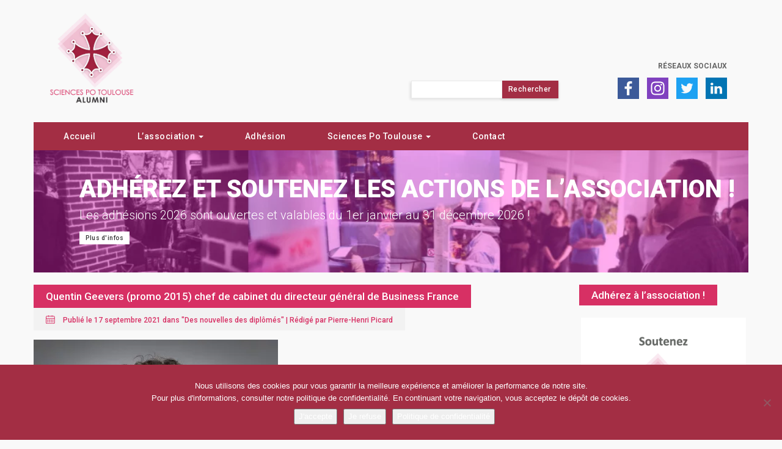

--- FILE ---
content_type: text/html; charset=UTF-8
request_url: https://sciencespotoulouse-alumni.fr/quentin-geevers-promo-2015-chef-de-cabinet-du-directeur-general-de-business-france/
body_size: 15238
content:
<!DOCTYPE html>
<html lang="fr-FR">

<head>
	<meta charset="UTF-8">
	<meta name="viewport" content="width=device-width">
	
	<!-- FavIcon -->
	<link rel="icon" type="image/png" href="https://sciencespotoulouse-alumni.fr/wp-content/themes/Agora/img/favicon.png" />

	<title>Sciences Po Toulouse Alumni - Quentin Geevers (promo 2015) chef de cabinet du directeur général de Business France</title>
<link data-rocket-prefetch href="https://www.google-analytics.com" rel="dns-prefetch">
<link data-rocket-prefetch href="https://www.googletagmanager.com" rel="dns-prefetch">
<link data-rocket-prefetch href="https://fonts.googleapis.com" rel="dns-prefetch">
<link data-rocket-prefetch href="https://maxcdn.bootstrapcdn.com" rel="dns-prefetch"><link rel="preload" data-rocket-preload as="image" href="https://sciencespotoulouse-alumni.fr/wp-content/uploads/2018/01/slider-toulouse-1024x171.png" fetchpriority="high">

	<link rel="profile" href="http://gmpg.org/xfn/11">
	<link rel="pingback" href="https://sciencespotoulouse-alumni.fr/xmlrpc.php">

	<!-- Global site tag (gtag.js) - Google Analytics -->
	<script async src="https://www.googletagmanager.com/gtag/js?id=UA-141872020-1"></script>
	<script>
	  window.dataLayer = window.dataLayer || [];
	  function gtag(){dataLayer.push(arguments);}
	  gtag('js', new Date());

	  gtag('config', 'UA-141872020-1');
	</script>

	<!-- Google Analytics G4 -->
	<script async src="https://www.googletagmanager.com/gtag/js?id=G-4CFM52RHJK"></script>
	<script>
	  window.dataLayer = window.dataLayer || [];
	  function gtag(){dataLayer.push(arguments);}
	  gtag('js', new Date());

	  gtag('config', 'G-4CFM52RHJK');
	</script>
	
	<meta name='robots' content='index, follow, max-image-preview:large, max-snippet:-1, max-video-preview:-1' />

<!-- Social Warfare v4.5.6 https://warfareplugins.com - BEGINNING OF OUTPUT -->
<style>
	@font-face {
		font-family: "sw-icon-font";
		src:url("https://sciencespotoulouse-alumni.fr/wp-content/plugins/social-warfare/assets/fonts/sw-icon-font.eot?ver=4.5.6");
		src:url("https://sciencespotoulouse-alumni.fr/wp-content/plugins/social-warfare/assets/fonts/sw-icon-font.eot?ver=4.5.6#iefix") format("embedded-opentype"),
		url("https://sciencespotoulouse-alumni.fr/wp-content/plugins/social-warfare/assets/fonts/sw-icon-font.woff?ver=4.5.6") format("woff"),
		url("https://sciencespotoulouse-alumni.fr/wp-content/plugins/social-warfare/assets/fonts/sw-icon-font.ttf?ver=4.5.6") format("truetype"),
		url("https://sciencespotoulouse-alumni.fr/wp-content/plugins/social-warfare/assets/fonts/sw-icon-font.svg?ver=4.5.6#1445203416") format("svg");
		font-weight: normal;
		font-style: normal;
		font-display:block;
	}
</style>
<!-- Social Warfare v4.5.6 https://warfareplugins.com - END OF OUTPUT -->


	<!-- This site is optimized with the Yoast SEO plugin v26.7 - https://yoast.com/wordpress/plugins/seo/ -->
	<link rel="canonical" href="https://sciencespotoulouse-alumni.fr/quentin-geevers-promo-2015-chef-de-cabinet-du-directeur-general-de-business-france/" />
	<meta property="og:locale" content="fr_FR" />
	<meta property="og:type" content="article" />
	<meta property="og:title" content="Sciences Po Toulouse Alumni - Quentin Geevers (promo 2015) chef de cabinet du directeur général de Business France" />
	<meta property="og:description" content="Quentin Geevers (promo 2015) vient d&rsquo;être nommé chef de cabinet du directeur général de Business France, qui accompagne les entreprises françaises dans leur développement à l&rsquo;international. Il était jusqu&rsquo;à présent conseiller stratégique de ce dernier pour le périmètre Royaume-Uni et Afrique du Nord, après avoir intégré cette agence publique en février 2021. Diplômé de Sciences [&hellip;]" />
	<meta property="og:url" content="https://sciencespotoulouse-alumni.fr/quentin-geevers-promo-2015-chef-de-cabinet-du-directeur-general-de-business-france/" />
	<meta property="og:site_name" content="Sciences Po Toulouse Alumni" />
	<meta property="article:published_time" content="2021-09-17T08:00:00+00:00" />
	<meta property="article:modified_time" content="2025-03-12T17:53:24+00:00" />
	<meta property="og:image" content="https://sciencespotoulouse-alumni.fr/wp-content/uploads/2021/09/Quentin-Geevers.png" />
	<meta property="og:image:width" content="400" />
	<meta property="og:image:height" content="400" />
	<meta property="og:image:type" content="image/png" />
	<meta name="author" content="le bureau" />
	<meta name="twitter:card" content="summary_large_image" />
	<meta name="twitter:label1" content="Écrit par" />
	<meta name="twitter:data1" content="le bureau" />
	<meta name="twitter:label2" content="Durée de lecture estimée" />
	<meta name="twitter:data2" content="2 minutes" />
	<script type="application/ld+json" class="yoast-schema-graph">{"@context":"https://schema.org","@graph":[{"@type":"Article","@id":"https://sciencespotoulouse-alumni.fr/quentin-geevers-promo-2015-chef-de-cabinet-du-directeur-general-de-business-france/#article","isPartOf":{"@id":"https://sciencespotoulouse-alumni.fr/quentin-geevers-promo-2015-chef-de-cabinet-du-directeur-general-de-business-france/"},"author":{"name":"le bureau","@id":"https://sciencespotoulouse-alumni.fr/#/schema/person/a21bddc243058b60b880e6ba39197297"},"headline":"Quentin Geevers (promo 2015) chef de cabinet du directeur général de Business France","datePublished":"2021-09-17T08:00:00+00:00","dateModified":"2025-03-12T17:53:24+00:00","mainEntityOfPage":{"@id":"https://sciencespotoulouse-alumni.fr/quentin-geevers-promo-2015-chef-de-cabinet-du-directeur-general-de-business-france/"},"wordCount":215,"commentCount":0,"image":{"@id":"https://sciencespotoulouse-alumni.fr/quentin-geevers-promo-2015-chef-de-cabinet-du-directeur-general-de-business-france/#primaryimage"},"thumbnailUrl":"https://sciencespotoulouse-alumni.fr/wp-content/uploads/2021/09/Quentin-Geevers.png","articleSection":["Des nouvelles des diplômés"],"inLanguage":"fr-FR","potentialAction":[{"@type":"CommentAction","name":"Comment","target":["https://sciencespotoulouse-alumni.fr/quentin-geevers-promo-2015-chef-de-cabinet-du-directeur-general-de-business-france/#respond"]}]},{"@type":"WebPage","@id":"https://sciencespotoulouse-alumni.fr/quentin-geevers-promo-2015-chef-de-cabinet-du-directeur-general-de-business-france/","url":"https://sciencespotoulouse-alumni.fr/quentin-geevers-promo-2015-chef-de-cabinet-du-directeur-general-de-business-france/","name":"Sciences Po Toulouse Alumni - Quentin Geevers (promo 2015) chef de cabinet du directeur général de Business France","isPartOf":{"@id":"https://sciencespotoulouse-alumni.fr/#website"},"primaryImageOfPage":{"@id":"https://sciencespotoulouse-alumni.fr/quentin-geevers-promo-2015-chef-de-cabinet-du-directeur-general-de-business-france/#primaryimage"},"image":{"@id":"https://sciencespotoulouse-alumni.fr/quentin-geevers-promo-2015-chef-de-cabinet-du-directeur-general-de-business-france/#primaryimage"},"thumbnailUrl":"https://sciencespotoulouse-alumni.fr/wp-content/uploads/2021/09/Quentin-Geevers.png","datePublished":"2021-09-17T08:00:00+00:00","dateModified":"2025-03-12T17:53:24+00:00","author":{"@id":"https://sciencespotoulouse-alumni.fr/#/schema/person/a21bddc243058b60b880e6ba39197297"},"breadcrumb":{"@id":"https://sciencespotoulouse-alumni.fr/quentin-geevers-promo-2015-chef-de-cabinet-du-directeur-general-de-business-france/#breadcrumb"},"inLanguage":"fr-FR","potentialAction":[{"@type":"ReadAction","target":["https://sciencespotoulouse-alumni.fr/quentin-geevers-promo-2015-chef-de-cabinet-du-directeur-general-de-business-france/"]}]},{"@type":"ImageObject","inLanguage":"fr-FR","@id":"https://sciencespotoulouse-alumni.fr/quentin-geevers-promo-2015-chef-de-cabinet-du-directeur-general-de-business-france/#primaryimage","url":"https://sciencespotoulouse-alumni.fr/wp-content/uploads/2021/09/Quentin-Geevers.png","contentUrl":"https://sciencespotoulouse-alumni.fr/wp-content/uploads/2021/09/Quentin-Geevers.png","width":400,"height":400,"caption":"Quentin Geevers"},{"@type":"BreadcrumbList","@id":"https://sciencespotoulouse-alumni.fr/quentin-geevers-promo-2015-chef-de-cabinet-du-directeur-general-de-business-france/#breadcrumb","itemListElement":[{"@type":"ListItem","position":1,"name":"Home","item":"https://sciencespotoulouse-alumni.fr/"},{"@type":"ListItem","position":2,"name":"Tous les articles","item":"https://sciencespotoulouse-alumni.fr/tous-les-articles/"},{"@type":"ListItem","position":3,"name":"Quentin Geevers (promo 2015) chef de cabinet du directeur général de Business France"}]},{"@type":"WebSite","@id":"https://sciencespotoulouse-alumni.fr/#website","url":"https://sciencespotoulouse-alumni.fr/","name":"Sciences Po Toulouse Alumni","description":"Association des diplômés de Sciences Po Toulouse","potentialAction":[{"@type":"SearchAction","target":{"@type":"EntryPoint","urlTemplate":"https://sciencespotoulouse-alumni.fr/?s={search_term_string}"},"query-input":{"@type":"PropertyValueSpecification","valueRequired":true,"valueName":"search_term_string"}}],"inLanguage":"fr-FR"},{"@type":"Person","@id":"https://sciencespotoulouse-alumni.fr/#/schema/person/a21bddc243058b60b880e6ba39197297","name":"le bureau","image":{"@type":"ImageObject","inLanguage":"fr-FR","@id":"https://sciencespotoulouse-alumni.fr/#/schema/person/image/","url":"https://secure.gravatar.com/avatar/caf23cc215b5a4b7ff9b27e8a67881ec13621e95b6ee567178187ead2fdc0d1b?s=96&d=mm&r=g","contentUrl":"https://secure.gravatar.com/avatar/caf23cc215b5a4b7ff9b27e8a67881ec13621e95b6ee567178187ead2fdc0d1b?s=96&d=mm&r=g","caption":"le bureau"},"url":"https://sciencespotoulouse-alumni.fr/author/admin/"}]}</script>
	<!-- / Yoast SEO plugin. -->


<link rel='dns-prefetch' href='//maxcdn.bootstrapcdn.com' />
<link rel='dns-prefetch' href='//fonts.googleapis.com' />
<link rel="alternate" type="application/rss+xml" title="Sciences Po Toulouse Alumni &raquo; Quentin Geevers (promo 2015) chef de cabinet du directeur général de Business France Flux des commentaires" href="https://sciencespotoulouse-alumni.fr/quentin-geevers-promo-2015-chef-de-cabinet-du-directeur-general-de-business-france/feed/" />
<link rel="alternate" title="oEmbed (JSON)" type="application/json+oembed" href="https://sciencespotoulouse-alumni.fr/wp-json/oembed/1.0/embed?url=https%3A%2F%2Fsciencespotoulouse-alumni.fr%2Fquentin-geevers-promo-2015-chef-de-cabinet-du-directeur-general-de-business-france%2F" />
<link rel="alternate" title="oEmbed (XML)" type="text/xml+oembed" href="https://sciencespotoulouse-alumni.fr/wp-json/oembed/1.0/embed?url=https%3A%2F%2Fsciencespotoulouse-alumni.fr%2Fquentin-geevers-promo-2015-chef-de-cabinet-du-directeur-general-de-business-france%2F&#038;format=xml" />
<style id='wp-img-auto-sizes-contain-inline-css' type='text/css'>
img:is([sizes=auto i],[sizes^="auto," i]){contain-intrinsic-size:3000px 1500px}
/*# sourceURL=wp-img-auto-sizes-contain-inline-css */
</style>
<link data-minify="1" rel='stylesheet' id='cf7ic_style-css' href='https://sciencespotoulouse-alumni.fr/wp-content/cache/min/1/wp-content/plugins/contact-form-7-image-captcha/css/cf7ic-style.css?ver=1735763926' type='text/css' media='all' />
<link data-minify="1" rel='stylesheet' id='social-warfare-block-css-css' href='https://sciencespotoulouse-alumni.fr/wp-content/cache/min/1/wp-content/plugins/social-warfare/assets/js/post-editor/dist/blocks.style.build.css?ver=1735763926' type='text/css' media='all' />
<style id='wp-emoji-styles-inline-css' type='text/css'>

	img.wp-smiley, img.emoji {
		display: inline !important;
		border: none !important;
		box-shadow: none !important;
		height: 1em !important;
		width: 1em !important;
		margin: 0 0.07em !important;
		vertical-align: -0.1em !important;
		background: none !important;
		padding: 0 !important;
	}
/*# sourceURL=wp-emoji-styles-inline-css */
</style>
<style id='wp-block-library-inline-css' type='text/css'>
:root{--wp-block-synced-color:#7a00df;--wp-block-synced-color--rgb:122,0,223;--wp-bound-block-color:var(--wp-block-synced-color);--wp-editor-canvas-background:#ddd;--wp-admin-theme-color:#007cba;--wp-admin-theme-color--rgb:0,124,186;--wp-admin-theme-color-darker-10:#006ba1;--wp-admin-theme-color-darker-10--rgb:0,107,160.5;--wp-admin-theme-color-darker-20:#005a87;--wp-admin-theme-color-darker-20--rgb:0,90,135;--wp-admin-border-width-focus:2px}@media (min-resolution:192dpi){:root{--wp-admin-border-width-focus:1.5px}}.wp-element-button{cursor:pointer}:root .has-very-light-gray-background-color{background-color:#eee}:root .has-very-dark-gray-background-color{background-color:#313131}:root .has-very-light-gray-color{color:#eee}:root .has-very-dark-gray-color{color:#313131}:root .has-vivid-green-cyan-to-vivid-cyan-blue-gradient-background{background:linear-gradient(135deg,#00d084,#0693e3)}:root .has-purple-crush-gradient-background{background:linear-gradient(135deg,#34e2e4,#4721fb 50%,#ab1dfe)}:root .has-hazy-dawn-gradient-background{background:linear-gradient(135deg,#faaca8,#dad0ec)}:root .has-subdued-olive-gradient-background{background:linear-gradient(135deg,#fafae1,#67a671)}:root .has-atomic-cream-gradient-background{background:linear-gradient(135deg,#fdd79a,#004a59)}:root .has-nightshade-gradient-background{background:linear-gradient(135deg,#330968,#31cdcf)}:root .has-midnight-gradient-background{background:linear-gradient(135deg,#020381,#2874fc)}:root{--wp--preset--font-size--normal:16px;--wp--preset--font-size--huge:42px}.has-regular-font-size{font-size:1em}.has-larger-font-size{font-size:2.625em}.has-normal-font-size{font-size:var(--wp--preset--font-size--normal)}.has-huge-font-size{font-size:var(--wp--preset--font-size--huge)}.has-text-align-center{text-align:center}.has-text-align-left{text-align:left}.has-text-align-right{text-align:right}.has-fit-text{white-space:nowrap!important}#end-resizable-editor-section{display:none}.aligncenter{clear:both}.items-justified-left{justify-content:flex-start}.items-justified-center{justify-content:center}.items-justified-right{justify-content:flex-end}.items-justified-space-between{justify-content:space-between}.screen-reader-text{border:0;clip-path:inset(50%);height:1px;margin:-1px;overflow:hidden;padding:0;position:absolute;width:1px;word-wrap:normal!important}.screen-reader-text:focus{background-color:#ddd;clip-path:none;color:#444;display:block;font-size:1em;height:auto;left:5px;line-height:normal;padding:15px 23px 14px;text-decoration:none;top:5px;width:auto;z-index:100000}html :where(.has-border-color){border-style:solid}html :where([style*=border-top-color]){border-top-style:solid}html :where([style*=border-right-color]){border-right-style:solid}html :where([style*=border-bottom-color]){border-bottom-style:solid}html :where([style*=border-left-color]){border-left-style:solid}html :where([style*=border-width]){border-style:solid}html :where([style*=border-top-width]){border-top-style:solid}html :where([style*=border-right-width]){border-right-style:solid}html :where([style*=border-bottom-width]){border-bottom-style:solid}html :where([style*=border-left-width]){border-left-style:solid}html :where(img[class*=wp-image-]){height:auto;max-width:100%}:where(figure){margin:0 0 1em}html :where(.is-position-sticky){--wp-admin--admin-bar--position-offset:var(--wp-admin--admin-bar--height,0px)}@media screen and (max-width:600px){html :where(.is-position-sticky){--wp-admin--admin-bar--position-offset:0px}}

/*# sourceURL=wp-block-library-inline-css */
</style><style id='global-styles-inline-css' type='text/css'>
:root{--wp--preset--aspect-ratio--square: 1;--wp--preset--aspect-ratio--4-3: 4/3;--wp--preset--aspect-ratio--3-4: 3/4;--wp--preset--aspect-ratio--3-2: 3/2;--wp--preset--aspect-ratio--2-3: 2/3;--wp--preset--aspect-ratio--16-9: 16/9;--wp--preset--aspect-ratio--9-16: 9/16;--wp--preset--color--black: #000000;--wp--preset--color--cyan-bluish-gray: #abb8c3;--wp--preset--color--white: #ffffff;--wp--preset--color--pale-pink: #f78da7;--wp--preset--color--vivid-red: #cf2e2e;--wp--preset--color--luminous-vivid-orange: #ff6900;--wp--preset--color--luminous-vivid-amber: #fcb900;--wp--preset--color--light-green-cyan: #7bdcb5;--wp--preset--color--vivid-green-cyan: #00d084;--wp--preset--color--pale-cyan-blue: #8ed1fc;--wp--preset--color--vivid-cyan-blue: #0693e3;--wp--preset--color--vivid-purple: #9b51e0;--wp--preset--gradient--vivid-cyan-blue-to-vivid-purple: linear-gradient(135deg,rgb(6,147,227) 0%,rgb(155,81,224) 100%);--wp--preset--gradient--light-green-cyan-to-vivid-green-cyan: linear-gradient(135deg,rgb(122,220,180) 0%,rgb(0,208,130) 100%);--wp--preset--gradient--luminous-vivid-amber-to-luminous-vivid-orange: linear-gradient(135deg,rgb(252,185,0) 0%,rgb(255,105,0) 100%);--wp--preset--gradient--luminous-vivid-orange-to-vivid-red: linear-gradient(135deg,rgb(255,105,0) 0%,rgb(207,46,46) 100%);--wp--preset--gradient--very-light-gray-to-cyan-bluish-gray: linear-gradient(135deg,rgb(238,238,238) 0%,rgb(169,184,195) 100%);--wp--preset--gradient--cool-to-warm-spectrum: linear-gradient(135deg,rgb(74,234,220) 0%,rgb(151,120,209) 20%,rgb(207,42,186) 40%,rgb(238,44,130) 60%,rgb(251,105,98) 80%,rgb(254,248,76) 100%);--wp--preset--gradient--blush-light-purple: linear-gradient(135deg,rgb(255,206,236) 0%,rgb(152,150,240) 100%);--wp--preset--gradient--blush-bordeaux: linear-gradient(135deg,rgb(254,205,165) 0%,rgb(254,45,45) 50%,rgb(107,0,62) 100%);--wp--preset--gradient--luminous-dusk: linear-gradient(135deg,rgb(255,203,112) 0%,rgb(199,81,192) 50%,rgb(65,88,208) 100%);--wp--preset--gradient--pale-ocean: linear-gradient(135deg,rgb(255,245,203) 0%,rgb(182,227,212) 50%,rgb(51,167,181) 100%);--wp--preset--gradient--electric-grass: linear-gradient(135deg,rgb(202,248,128) 0%,rgb(113,206,126) 100%);--wp--preset--gradient--midnight: linear-gradient(135deg,rgb(2,3,129) 0%,rgb(40,116,252) 100%);--wp--preset--font-size--small: 13px;--wp--preset--font-size--medium: 20px;--wp--preset--font-size--large: 36px;--wp--preset--font-size--x-large: 42px;--wp--preset--spacing--20: 0.44rem;--wp--preset--spacing--30: 0.67rem;--wp--preset--spacing--40: 1rem;--wp--preset--spacing--50: 1.5rem;--wp--preset--spacing--60: 2.25rem;--wp--preset--spacing--70: 3.38rem;--wp--preset--spacing--80: 5.06rem;--wp--preset--shadow--natural: 6px 6px 9px rgba(0, 0, 0, 0.2);--wp--preset--shadow--deep: 12px 12px 50px rgba(0, 0, 0, 0.4);--wp--preset--shadow--sharp: 6px 6px 0px rgba(0, 0, 0, 0.2);--wp--preset--shadow--outlined: 6px 6px 0px -3px rgb(255, 255, 255), 6px 6px rgb(0, 0, 0);--wp--preset--shadow--crisp: 6px 6px 0px rgb(0, 0, 0);}:where(.is-layout-flex){gap: 0.5em;}:where(.is-layout-grid){gap: 0.5em;}body .is-layout-flex{display: flex;}.is-layout-flex{flex-wrap: wrap;align-items: center;}.is-layout-flex > :is(*, div){margin: 0;}body .is-layout-grid{display: grid;}.is-layout-grid > :is(*, div){margin: 0;}:where(.wp-block-columns.is-layout-flex){gap: 2em;}:where(.wp-block-columns.is-layout-grid){gap: 2em;}:where(.wp-block-post-template.is-layout-flex){gap: 1.25em;}:where(.wp-block-post-template.is-layout-grid){gap: 1.25em;}.has-black-color{color: var(--wp--preset--color--black) !important;}.has-cyan-bluish-gray-color{color: var(--wp--preset--color--cyan-bluish-gray) !important;}.has-white-color{color: var(--wp--preset--color--white) !important;}.has-pale-pink-color{color: var(--wp--preset--color--pale-pink) !important;}.has-vivid-red-color{color: var(--wp--preset--color--vivid-red) !important;}.has-luminous-vivid-orange-color{color: var(--wp--preset--color--luminous-vivid-orange) !important;}.has-luminous-vivid-amber-color{color: var(--wp--preset--color--luminous-vivid-amber) !important;}.has-light-green-cyan-color{color: var(--wp--preset--color--light-green-cyan) !important;}.has-vivid-green-cyan-color{color: var(--wp--preset--color--vivid-green-cyan) !important;}.has-pale-cyan-blue-color{color: var(--wp--preset--color--pale-cyan-blue) !important;}.has-vivid-cyan-blue-color{color: var(--wp--preset--color--vivid-cyan-blue) !important;}.has-vivid-purple-color{color: var(--wp--preset--color--vivid-purple) !important;}.has-black-background-color{background-color: var(--wp--preset--color--black) !important;}.has-cyan-bluish-gray-background-color{background-color: var(--wp--preset--color--cyan-bluish-gray) !important;}.has-white-background-color{background-color: var(--wp--preset--color--white) !important;}.has-pale-pink-background-color{background-color: var(--wp--preset--color--pale-pink) !important;}.has-vivid-red-background-color{background-color: var(--wp--preset--color--vivid-red) !important;}.has-luminous-vivid-orange-background-color{background-color: var(--wp--preset--color--luminous-vivid-orange) !important;}.has-luminous-vivid-amber-background-color{background-color: var(--wp--preset--color--luminous-vivid-amber) !important;}.has-light-green-cyan-background-color{background-color: var(--wp--preset--color--light-green-cyan) !important;}.has-vivid-green-cyan-background-color{background-color: var(--wp--preset--color--vivid-green-cyan) !important;}.has-pale-cyan-blue-background-color{background-color: var(--wp--preset--color--pale-cyan-blue) !important;}.has-vivid-cyan-blue-background-color{background-color: var(--wp--preset--color--vivid-cyan-blue) !important;}.has-vivid-purple-background-color{background-color: var(--wp--preset--color--vivid-purple) !important;}.has-black-border-color{border-color: var(--wp--preset--color--black) !important;}.has-cyan-bluish-gray-border-color{border-color: var(--wp--preset--color--cyan-bluish-gray) !important;}.has-white-border-color{border-color: var(--wp--preset--color--white) !important;}.has-pale-pink-border-color{border-color: var(--wp--preset--color--pale-pink) !important;}.has-vivid-red-border-color{border-color: var(--wp--preset--color--vivid-red) !important;}.has-luminous-vivid-orange-border-color{border-color: var(--wp--preset--color--luminous-vivid-orange) !important;}.has-luminous-vivid-amber-border-color{border-color: var(--wp--preset--color--luminous-vivid-amber) !important;}.has-light-green-cyan-border-color{border-color: var(--wp--preset--color--light-green-cyan) !important;}.has-vivid-green-cyan-border-color{border-color: var(--wp--preset--color--vivid-green-cyan) !important;}.has-pale-cyan-blue-border-color{border-color: var(--wp--preset--color--pale-cyan-blue) !important;}.has-vivid-cyan-blue-border-color{border-color: var(--wp--preset--color--vivid-cyan-blue) !important;}.has-vivid-purple-border-color{border-color: var(--wp--preset--color--vivid-purple) !important;}.has-vivid-cyan-blue-to-vivid-purple-gradient-background{background: var(--wp--preset--gradient--vivid-cyan-blue-to-vivid-purple) !important;}.has-light-green-cyan-to-vivid-green-cyan-gradient-background{background: var(--wp--preset--gradient--light-green-cyan-to-vivid-green-cyan) !important;}.has-luminous-vivid-amber-to-luminous-vivid-orange-gradient-background{background: var(--wp--preset--gradient--luminous-vivid-amber-to-luminous-vivid-orange) !important;}.has-luminous-vivid-orange-to-vivid-red-gradient-background{background: var(--wp--preset--gradient--luminous-vivid-orange-to-vivid-red) !important;}.has-very-light-gray-to-cyan-bluish-gray-gradient-background{background: var(--wp--preset--gradient--very-light-gray-to-cyan-bluish-gray) !important;}.has-cool-to-warm-spectrum-gradient-background{background: var(--wp--preset--gradient--cool-to-warm-spectrum) !important;}.has-blush-light-purple-gradient-background{background: var(--wp--preset--gradient--blush-light-purple) !important;}.has-blush-bordeaux-gradient-background{background: var(--wp--preset--gradient--blush-bordeaux) !important;}.has-luminous-dusk-gradient-background{background: var(--wp--preset--gradient--luminous-dusk) !important;}.has-pale-ocean-gradient-background{background: var(--wp--preset--gradient--pale-ocean) !important;}.has-electric-grass-gradient-background{background: var(--wp--preset--gradient--electric-grass) !important;}.has-midnight-gradient-background{background: var(--wp--preset--gradient--midnight) !important;}.has-small-font-size{font-size: var(--wp--preset--font-size--small) !important;}.has-medium-font-size{font-size: var(--wp--preset--font-size--medium) !important;}.has-large-font-size{font-size: var(--wp--preset--font-size--large) !important;}.has-x-large-font-size{font-size: var(--wp--preset--font-size--x-large) !important;}
/*# sourceURL=global-styles-inline-css */
</style>

<style id='classic-theme-styles-inline-css' type='text/css'>
/*! This file is auto-generated */
.wp-block-button__link{color:#fff;background-color:#32373c;border-radius:9999px;box-shadow:none;text-decoration:none;padding:calc(.667em + 2px) calc(1.333em + 2px);font-size:1.125em}.wp-block-file__button{background:#32373c;color:#fff;text-decoration:none}
/*# sourceURL=/wp-includes/css/classic-themes.min.css */
</style>
<link rel='stylesheet' id='cookie-notice-front-css' href='https://sciencespotoulouse-alumni.fr/wp-content/plugins/cookie-notice/css/front.min.css?ver=2.5.11' type='text/css' media='all' />
<link data-minify="1" rel='stylesheet' id='osm-map-css-css' href='https://sciencespotoulouse-alumni.fr/wp-content/cache/min/1/wp-content/plugins/osm/css/osm_map.css?ver=1735763926' type='text/css' media='all' />
<link data-minify="1" rel='stylesheet' id='osm-ol3-css-css' href='https://sciencespotoulouse-alumni.fr/wp-content/cache/min/1/wp-content/plugins/osm/js/OL/7.1.0/ol.css?ver=1735763926' type='text/css' media='all' />
<link data-minify="1" rel='stylesheet' id='osm-ol3-ext-css-css' href='https://sciencespotoulouse-alumni.fr/wp-content/cache/min/1/wp-content/plugins/osm/css/osm_map_v3.css?ver=1735763926' type='text/css' media='all' />
<link rel='stylesheet' id='social_warfare-css' href='https://sciencespotoulouse-alumni.fr/wp-content/plugins/social-warfare/assets/css/style.min.css?ver=4.5.6' type='text/css' media='all' />
<link data-minify="1" rel='stylesheet' id='bootstrap-css' href='https://sciencespotoulouse-alumni.fr/wp-content/cache/min/1/bootstrap/3.3.7/css/bootstrap.css?ver=1735763926' type='text/css' media='all' />
<link data-minify="1" rel='stylesheet' id='slick-css' href='https://sciencespotoulouse-alumni.fr/wp-content/cache/min/1/wp-content/themes/Agora/css/slick.css?ver=1735763926' type='text/css' media='all' />
<link data-minify="1" rel='stylesheet' id='slick-theme-css' href='https://sciencespotoulouse-alumni.fr/wp-content/cache/min/1/wp-content/themes/Agora/css/slick-theme.css?ver=1735763926' type='text/css' media='all' />
<link data-minify="1" rel='stylesheet' id='responsive-slides-css' href='https://sciencespotoulouse-alumni.fr/wp-content/cache/min/1/wp-content/themes/Agora/css/responsiveslides.css?ver=1735763926' type='text/css' media='all' />
<link rel='stylesheet' id='featherlight-css' href='https://sciencespotoulouse-alumni.fr/wp-content/themes/Agora/css/featherlight.min.css?ver=6.9' type='text/css' media='all' />
<link rel='stylesheet' id='roboto-css' href='https://fonts.googleapis.com/css?family=Roboto%3A300%2C400%2C500%2C700%2C900&#038;display=swap&#038;ver=6.9' type='text/css' media='all' />
<link data-minify="1" rel='stylesheet' id='agora-style-css' href='https://sciencespotoulouse-alumni.fr/wp-content/cache/min/1/wp-content/themes/Agora/style.css?ver=1735763926' type='text/css' media='all' />
<script type="text/javascript" src="https://sciencespotoulouse-alumni.fr/wp-includes/js/jquery/jquery.min.js?ver=3.7.1" id="jquery-core-js"></script>
<script type="text/javascript" src="https://sciencespotoulouse-alumni.fr/wp-includes/js/jquery/jquery-migrate.min.js?ver=3.4.1" id="jquery-migrate-js"></script>
<script type="text/javascript" src="https://sciencespotoulouse-alumni.fr/wp-content/plugins/osm/js/OL/2.13.1/OpenLayers.js?ver=6.9" id="osm-ol-library-js"></script>
<script type="text/javascript" src="https://sciencespotoulouse-alumni.fr/wp-content/plugins/osm/js/OSM/openlayers/OpenStreetMap.js?ver=6.9" id="osm-osm-library-js"></script>
<script type="text/javascript" src="https://sciencespotoulouse-alumni.fr/wp-content/plugins/osm/js/OSeaM/harbours.js?ver=6.9" id="osm-harbours-library-js"></script>
<script type="text/javascript" src="https://sciencespotoulouse-alumni.fr/wp-content/plugins/osm/js/OSeaM/map_utils.js?ver=6.9" id="osm-map-utils-library-js"></script>
<script type="text/javascript" src="https://sciencespotoulouse-alumni.fr/wp-content/plugins/osm/js/OSeaM/utilities.js?ver=6.9" id="osm-utilities-library-js"></script>
<script type="text/javascript" src="https://sciencespotoulouse-alumni.fr/wp-content/plugins/osm/js/osm-plugin-lib.js?ver=6.9" id="OsmScript-js"></script>
<script type="text/javascript" src="https://sciencespotoulouse-alumni.fr/wp-content/plugins/osm/js/polyfill/v2/polyfill.min.js?features=requestAnimationFrame%2CElement.prototype.classList%2CURL&amp;ver=6.9" id="osm-polyfill-js"></script>
<script type="text/javascript" src="https://sciencespotoulouse-alumni.fr/wp-content/plugins/osm/js/OL/7.1.0/ol.js?ver=6.9" id="osm-ol3-library-js"></script>
<script type="text/javascript" src="https://sciencespotoulouse-alumni.fr/wp-content/plugins/osm/js/osm-v3-plugin-lib.js?ver=6.9" id="osm-ol3-ext-library-js"></script>
<script type="text/javascript" src="https://sciencespotoulouse-alumni.fr/wp-content/plugins/osm/js/osm-metabox-events.js?ver=6.9" id="osm-ol3-metabox-events-js"></script>
<script type="text/javascript" src="https://sciencespotoulouse-alumni.fr/wp-content/plugins/osm/js/osm-startup-lib.js?ver=6.9" id="osm-map-startup-js"></script>
<link rel="https://api.w.org/" href="https://sciencespotoulouse-alumni.fr/wp-json/" /><link rel="alternate" title="JSON" type="application/json" href="https://sciencespotoulouse-alumni.fr/wp-json/wp/v2/posts/8478" /><link rel="EditURI" type="application/rsd+xml" title="RSD" href="https://sciencespotoulouse-alumni.fr/xmlrpc.php?rsd" />
<meta name="generator" content="WordPress 6.9" />
<link rel='shortlink' href='https://sciencespotoulouse-alumni.fr/?p=8478' />
<script type="text/javascript"> 

/**  all layers have to be in this global array - in further process each map will have something like vectorM[map_ol3js_n][layer_n] */
var vectorM = [[]];


/** put translations from PHP/mo to JavaScript */
var translations = [];

/** global GET-Parameters */
var HTTP_GET_VARS = [];

</script><!-- OSM plugin V6.1.9: did not add geo meta tags. --> 
<script type="text/javascript">
(function(url){
	if(/(?:Chrome\/26\.0\.1410\.63 Safari\/537\.31|WordfenceTestMonBot)/.test(navigator.userAgent)){ return; }
	var addEvent = function(evt, handler) {
		if (window.addEventListener) {
			document.addEventListener(evt, handler, false);
		} else if (window.attachEvent) {
			document.attachEvent('on' + evt, handler);
		}
	};
	var removeEvent = function(evt, handler) {
		if (window.removeEventListener) {
			document.removeEventListener(evt, handler, false);
		} else if (window.detachEvent) {
			document.detachEvent('on' + evt, handler);
		}
	};
	var evts = 'contextmenu dblclick drag dragend dragenter dragleave dragover dragstart drop keydown keypress keyup mousedown mousemove mouseout mouseover mouseup mousewheel scroll'.split(' ');
	var logHuman = function() {
		if (window.wfLogHumanRan) { return; }
		window.wfLogHumanRan = true;
		var wfscr = document.createElement('script');
		wfscr.type = 'text/javascript';
		wfscr.async = true;
		wfscr.src = url + '&r=' + Math.random();
		(document.getElementsByTagName('head')[0]||document.getElementsByTagName('body')[0]).appendChild(wfscr);
		for (var i = 0; i < evts.length; i++) {
			removeEvent(evts[i], logHuman);
		}
	};
	for (var i = 0; i < evts.length; i++) {
		addEvent(evts[i], logHuman);
	}
})('//sciencespotoulouse-alumni.fr/?wordfence_lh=1&hid=AC1FB9AED69F761B84FDBCD010ADAF1B');
</script><noscript><style id="rocket-lazyload-nojs-css">.rll-youtube-player, [data-lazy-src]{display:none !important;}</style></noscript>
<meta name="generator" content="WP Rocket 3.20.3" data-wpr-features="wpr_lazyload_images wpr_preconnect_external_domains wpr_oci wpr_minify_css wpr_desktop" /></head>

<body class="wp-singular post-template-default single single-post postid-8478 single-format-standard wp-theme-Agora cookies-not-set">
	<header >
		<div  class="container">
			<div  class="row">
				<div class="navbar-header">
					<button type="button" class="menutoggle navbar-toggle collapsed" data-toggle="collapse" data-target="#menuheader" aria-expanded="false">
						<span class="sr-only">Menu</span>
						<span class="icon-bar"></span>
						<span class="icon-bar"></span>
						<span class="icon-bar"></span>
					</button>
				</div>
				<div class="topbar-header">
					<div class="col-sm-12">	
						<div class="row">
							<div class="col-sm-5">		
								<a href="https://sciencespotoulouse-alumni.fr/" class="navbar-brand">
									<img src="https://sciencespotoulouse-alumni.fr/wp-content/themes/Agora/img/logo-sciencespotoulouse-alumni.png" width="160" height="auto" class="hidden-xs" alt="Logo Sciences Po Alumni Toulouse">
								</a>
							</div>
							<div class="col-sm-7">
								<div class="top-nav">
									<ul class="top-nav-menu">
										<li class="top-nav-el">
											<a href="https://sciencespotoulouse-alumni.fr/reseaux-sociaux/" class="top-nav-link">Réseaux sociaux</a>
										</li>
									</ul>
								</div>
								<div class="social-networks clearfix">
									<ul class="topbar-networks">
										<li class="header-picto-rs">
											<a href="https://www.facebook.com/SciencesPoToulouseAlumni" target="_blank" rel="noreferrer nofollow">
												<div class="picto-rs picto-facebook"></div>
											</a>
										</li>
										<li class="header-picto-rs">
											<a href="https://www.instagram.com/scpotlse_alumni/" target="_blank" rel="noreferrer nofollow">
												<div class="picto-rs picto-instagram"></div>
											</a>
										</li>
										<li class="header-picto-rs">
											<a href="https://www.twitter.com/ScPoTlse_Alumni" target="_blank" rel="noreferrer nofollow">
												<div class="picto-rs picto-twitter"></div>
											</a>				
										</li>
										<li class="header-picto-rs">
											<a href="https://www.linkedin.com/company/sciences-po-toulouse-alumni-association-des-diplomes/" target="_blank" rel="noreferrer nofollow">
												<div class="picto-rs picto-linkdin"></div>
											</a>				
										</li>
									</ul>
								</div>
								<div class="formulaire-recherche">
									<form role="search" method="get" id="searchform" class="searchform" action="https://sciencespotoulouse-alumni.fr/">
				<div>
					<label class="screen-reader-text" for="s">Rechercher :</label>
					<input type="text" value="" name="s" id="s" />
					<input type="submit" id="searchsubmit" value="Rechercher" />
				</div>
			</form>								</div>
							</div>
						</div>
					</div>
				</div>
			</div>
		</div>
		<div  class="container">
			<div  id="menu-back" class="row">
				<div class="col-sm-12">
					<div class="menu-principal">
						<nav class="navbar navbar-default" role="navigation">
							<div id="menuprincipal" class="navbar-collapse collapse"><ul class="nav navbar-nav"><li id="menu-item-2799" class="menu-item menu-item-type-post_type menu-item-object-page menu-item-home menu-item-2799"><a title="Accueil" href="https://sciencespotoulouse-alumni.fr/">Accueil</a></li>
<li id="menu-item-5584" class="menu-item menu-item-type-custom menu-item-object-custom menu-item-has-children menu-item-5584 dropdown"><a title="L&#039;association" href="#" data-toggle="dropdown" class="dropdown-toggle" aria-haspopup="true">L&rsquo;association <span class="caret"></span></a>
<ul role="menu" class="dropdown-menu">
	<li id="menu-item-2798" class="menu-item menu-item-type-post_type menu-item-object-page menu-item-2798"><a title="L’association" href="https://sciencespotoulouse-alumni.fr/association-des-diplomes/">L’association</a></li>
	<li id="menu-item-5581" class="menu-item menu-item-type-post_type menu-item-object-page menu-item-5581"><a title="Antennes et clubs" href="https://sciencespotoulouse-alumni.fr/antennes-et-clubs/">Antennes et clubs</a></li>
	<li id="menu-item-11587" class="menu-item menu-item-type-post_type menu-item-object-page menu-item-11587"><a title="Club Affaires publiques" href="https://sciencespotoulouse-alumni.fr/club-affaires-publiques/">Club Affaires publiques</a></li>
	<li id="menu-item-11588" class="menu-item menu-item-type-post_type menu-item-object-page menu-item-11588"><a title="Club Expat" href="https://sciencespotoulouse-alumni.fr/club-expat/">Club Expat</a></li>
	<li id="menu-item-5583" class="menu-item menu-item-type-post_type menu-item-object-page menu-item-5583"><a title="Partenaires et soutiens" href="https://sciencespotoulouse-alumni.fr/partenaires-et-soutiens/">Partenaires et soutiens</a></li>
	<li id="menu-item-8293" class="menu-item menu-item-type-post_type menu-item-object-page menu-item-8293"><a title="Offres réservées à nos adhérents" href="https://sciencespotoulouse-alumni.fr/offres-reservees-a-nos-adherents/">Offres réservées à nos adhérents</a></li>
	<li id="menu-item-2800" class="menu-item menu-item-type-post_type menu-item-object-page menu-item-2800"><a title="Lettre d’information" href="https://sciencespotoulouse-alumni.fr/lettre-dinformation/">Lettre d’information</a></li>
	<li id="menu-item-5582" class="menu-item menu-item-type-post_type menu-item-object-page menu-item-5582"><a title="Réseaux sociaux" href="https://sciencespotoulouse-alumni.fr/reseaux-sociaux/">Réseaux sociaux</a></li>
</ul>
</li>
<li id="menu-item-2795" class="menu-item menu-item-type-post_type menu-item-object-page menu-item-2795"><a title="Adhésion" href="https://sciencespotoulouse-alumni.fr/adhesion/">Adhésion</a></li>
<li id="menu-item-5585" class="menu-item menu-item-type-custom menu-item-object-custom menu-item-has-children menu-item-5585 dropdown"><a title="Sciences Po Toulouse" href="#" data-toggle="dropdown" class="dropdown-toggle" aria-haspopup="true">Sciences Po Toulouse <span class="caret"></span></a>
<ul role="menu" class="dropdown-menu">
	<li id="menu-item-2797" class="menu-item menu-item-type-post_type menu-item-object-page menu-item-2797"><a title="Sciences Po Toulouse" href="https://sciencespotoulouse-alumni.fr/sciences-po-toulouse/">Sciences Po Toulouse</a></li>
	<li id="menu-item-11585" class="menu-item menu-item-type-post_type menu-item-object-page menu-item-11585"><a title="Carré Alumni de la bibliothèque de Sciences Po Toulouse" href="https://sciencespotoulouse-alumni.fr/carre-alumni-bibliotheque-sciences-po-toulouse/">Carré Alumni de la bibliothèque de Sciences Po Toulouse</a></li>
	<li id="menu-item-2796" class="menu-item menu-item-type-post_type menu-item-object-page menu-item-2796"><a title="10 000 diplômés" href="https://sciencespotoulouse-alumni.fr/10-000-diplomes/">10 000 diplômés</a></li>
	<li id="menu-item-5592" class="menu-item menu-item-type-post_type menu-item-object-page menu-item-5592"><a title="Réseau ScPo" href="https://sciencespotoulouse-alumni.fr/reseau-scpo/">Réseau ScPo</a></li>
</ul>
</li>
<li id="menu-item-2794" class="menu-item menu-item-type-post_type menu-item-object-page menu-item-2794"><a title="Contact" href="https://sciencespotoulouse-alumni.fr/contact/">Contact</a></li>
<li class="enplus menu-item menu-item-has-children visible-sm visible-md"><a href="#" class="">+ Plus</a><ul class="sub-menu" id="navplus"></ul></li></ul></div>						</nav>
						<div class="navmenuresponsive">
							<div id="menuheader" class="navbar-collapse collapse"><ul class="nav navbar-nav"><li class="menu-item menu-item-type-post_type menu-item-object-page menu-item-home menu-item-2799"><a title="Accueil" href="https://sciencespotoulouse-alumni.fr/">Accueil</a></li>
<li class="menu-item menu-item-type-custom menu-item-object-custom menu-item-has-children menu-item-5584 dropdown"><a title="L&#039;association" href="#" data-toggle="dropdown" class="dropdown-toggle" aria-haspopup="true">L&rsquo;association <span class="caret"></span></a>
<ul role="menu" class="dropdown-menu">
	<li class="menu-item menu-item-type-post_type menu-item-object-page menu-item-2798"><a title="L’association" href="https://sciencespotoulouse-alumni.fr/association-des-diplomes/">L’association</a></li>
	<li class="menu-item menu-item-type-post_type menu-item-object-page menu-item-5581"><a title="Antennes et clubs" href="https://sciencespotoulouse-alumni.fr/antennes-et-clubs/">Antennes et clubs</a></li>
	<li class="menu-item menu-item-type-post_type menu-item-object-page menu-item-11587"><a title="Club Affaires publiques" href="https://sciencespotoulouse-alumni.fr/club-affaires-publiques/">Club Affaires publiques</a></li>
	<li class="menu-item menu-item-type-post_type menu-item-object-page menu-item-11588"><a title="Club Expat" href="https://sciencespotoulouse-alumni.fr/club-expat/">Club Expat</a></li>
	<li class="menu-item menu-item-type-post_type menu-item-object-page menu-item-5583"><a title="Partenaires et soutiens" href="https://sciencespotoulouse-alumni.fr/partenaires-et-soutiens/">Partenaires et soutiens</a></li>
	<li class="menu-item menu-item-type-post_type menu-item-object-page menu-item-8293"><a title="Offres réservées à nos adhérents" href="https://sciencespotoulouse-alumni.fr/offres-reservees-a-nos-adherents/">Offres réservées à nos adhérents</a></li>
	<li class="menu-item menu-item-type-post_type menu-item-object-page menu-item-2800"><a title="Lettre d’information" href="https://sciencespotoulouse-alumni.fr/lettre-dinformation/">Lettre d’information</a></li>
	<li class="menu-item menu-item-type-post_type menu-item-object-page menu-item-5582"><a title="Réseaux sociaux" href="https://sciencespotoulouse-alumni.fr/reseaux-sociaux/">Réseaux sociaux</a></li>
</ul>
</li>
<li class="menu-item menu-item-type-post_type menu-item-object-page menu-item-2795"><a title="Adhésion" href="https://sciencespotoulouse-alumni.fr/adhesion/">Adhésion</a></li>
<li class="menu-item menu-item-type-custom menu-item-object-custom menu-item-has-children menu-item-5585 dropdown"><a title="Sciences Po Toulouse" href="#" data-toggle="dropdown" class="dropdown-toggle" aria-haspopup="true">Sciences Po Toulouse <span class="caret"></span></a>
<ul role="menu" class="dropdown-menu">
	<li class="menu-item menu-item-type-post_type menu-item-object-page menu-item-2797"><a title="Sciences Po Toulouse" href="https://sciencespotoulouse-alumni.fr/sciences-po-toulouse/">Sciences Po Toulouse</a></li>
	<li class="menu-item menu-item-type-post_type menu-item-object-page menu-item-11585"><a title="Carré Alumni de la bibliothèque de Sciences Po Toulouse" href="https://sciencespotoulouse-alumni.fr/carre-alumni-bibliotheque-sciences-po-toulouse/">Carré Alumni de la bibliothèque de Sciences Po Toulouse</a></li>
	<li class="menu-item menu-item-type-post_type menu-item-object-page menu-item-2796"><a title="10 000 diplômés" href="https://sciencespotoulouse-alumni.fr/10-000-diplomes/">10 000 diplômés</a></li>
	<li class="menu-item menu-item-type-post_type menu-item-object-page menu-item-5592"><a title="Réseau ScPo" href="https://sciencespotoulouse-alumni.fr/reseau-scpo/">Réseau ScPo</a></li>
</ul>
</li>
<li class="menu-item menu-item-type-post_type menu-item-object-page menu-item-2794"><a title="Contact" href="https://sciencespotoulouse-alumni.fr/contact/">Contact</a></li>
</ul></div>						</div>
					</div>
				</div>
			</div>
		</div>
	</header>

	<div  id="page" class="">

<main  role="main" id="content" class="article-type">
	<div  class="container">
	<div class="row">
		<div class="main-slider">
							<div class="hp-slide">
					<div class="hp-single-slide" style="background: url(https://sciencespotoulouse-alumni.fr/wp-content/uploads/2017/12/slider-adhesion-1024x171.png) center center no-repeat; background-size:cover;">
						<a href="https://sciencespotoulouse-alumni.fr/adhesion/">						<div class="hp-slide-content">
							<div class="row">
								<div class="col-sm-12">	
									<div class="slide-title">Adhérez et soutenez les actions de l&rsquo;association !</div>
									<div class="slide-subtitle"><p>Les adhésions 2026 sont ouvertes et valables du 1er janvier au 31 décembre 2026 !</p>
</div>									<span>Plus d'infos</span>								</div>	
							</div>
						</div>
						</a>					</div>
				</div>
							<div class="hp-slide">
					<div class="hp-single-slide" style="background: url(https://sciencespotoulouse-alumni.fr/wp-content/uploads/2018/01/slider-toulouse-1024x171.png) center center no-repeat; background-size:cover;">
						<a href="https://sciencespotoulouse-alumni.fr/evenements/journee-des-diplomes-2025/">						<div class="hp-slide-content">
							<div class="row">
								<div class="col-sm-12">	
									<div class="slide-title">Journée des diplômé·e·s à Toulouse</div>
									<div class="slide-subtitle"><p>Rendez-vous à Toulouse le samedi 15 novembre 2025 pour la troisième Journée des diplômé·e·s !</p>
</div>									<span>Plus d'infos</span>								</div>	
							</div>
						</div>
						</a>					</div>
				</div>
							<div class="hp-slide">
					<div class="hp-single-slide" style="background: url(https://sciencespotoulouse-alumni.fr/wp-content/uploads/2018/01/slider-toulouse-1024x171.png) center center no-repeat; background-size:cover;">
						<a href="https://sciencespotoulouse-alumni.fr/evenements/rencontre-de-diplomes-a-toulouse-octobre-2025/">						<div class="hp-slide-content">
							<div class="row">
								<div class="col-sm-12">	
									<div class="slide-title">Rencontre de diplômé·e·s à Toulouse</div>
									<div class="slide-subtitle"><p>Rendez-vous le lundi 13 octobre 2025 à 19 heures au Théâtre Garonne à Toulouse.</p>
</div>									<span>Plus d'infos</span>								</div>	
							</div>
						</div>
						</a>					</div>
				</div>
					</div>
	</div>
</div>	<section  class="container">
		<div class="row">
			<div id="article-content" class="col-sm-9">
				<header>
					<div class="page-title article-title">
						<h1>Quentin Geevers (promo 2015) chef de cabinet du directeur général de Business France</h1><br/>
												<h4>
							<span class="date-publication">Publié le 17{th} septembre 2021 dans "<ul class="post-categories">
	<li><a href="https://sciencespotoulouse-alumni.fr/category/des-nouvelles-des-diplomes/" rel="category tag">Des nouvelles des diplômés</a></li></ul>" | <span>Rédigé par Pierre-Henri Picard</span>							</span>
						</h4>
											</div>
				</header>
				<section class="main-content">
					<article>
												<figure>
								<img class="size-full" src="https://sciencespotoulouse-alumni.fr/wp-content/uploads/2021/09/Quentin-Geevers.png">
							<figcaption>Photo DR</figcaption>						</figure>
												<p>Quentin Geevers (promo 2015) vient d&rsquo;être nommé chef de cabinet du directeur général de Business France, qui accompagne les entreprises françaises dans leur développement à l&rsquo;international. Il était jusqu&rsquo;à présent conseiller stratégique de ce dernier pour le périmètre Royaume-Uni et Afrique du Nord, après avoir intégré cette agence publique en février 2021.</p>
<p>Diplômé de Sciences Po Toulouse en 2015 au sein du master Carrières administratives et Affaires publiques, et de l&rsquo;université Paris Dauphine, dont il obtient un autre master, cette fois-ci en Carrières administratives et Grands concours, Quentin Geevers débute véritablement sa carrière professionnelle en 2017 chez le spécialiste du conseil Accenture, après une année de classe préparatoire au concours de l&rsquo;ENA.</p>
<p>Il y reste quatre ans, après avoir notamment travaillé sur les enjeux de défense et de sécurité publique en tant que consultant senior. En février 2021, il intègre en effet le cabinet du directeur général de Business France, en tant que conseiller stratégique. Il occupe cette fonction jusqu&rsquo;à cet été et sa prise de fonction en tant que chef de cabinet au mois d&rsquo;août.</p>
<div class="swp_social_panel swp_horizontal_panel swp_flat_fresh  swp_default_full_color swp_individual_full_color swp_other_full_color scale-100  scale-" data-min-width="1100" data-float-color="#ffffff" data-float="none" data-float-mobile="none" data-transition="slide" data-post-id="8478" ><div class="nc_tweetContainer swp_share_button swp_facebook" data-network="facebook"><a class="nc_tweet swp_share_link" rel="nofollow noreferrer noopener" target="_blank" href="https://www.facebook.com/share.php?u=https%3A%2F%2Fsciencespotoulouse-alumni.fr%2Fquentin-geevers-promo-2015-chef-de-cabinet-du-directeur-general-de-business-france%2F" data-link="https://www.facebook.com/share.php?u=https%3A%2F%2Fsciencespotoulouse-alumni.fr%2Fquentin-geevers-promo-2015-chef-de-cabinet-du-directeur-general-de-business-france%2F"><span class="swp_count swp_hide"><span class="iconFiller"><span class="spaceManWilly"><i class="sw swp_facebook_icon"></i><span class="swp_share">Partagez</span></span></span></span></a></div><div class="nc_tweetContainer swp_share_button swp_twitter" data-network="twitter"><a class="nc_tweet swp_share_link" rel="nofollow noreferrer noopener" target="_blank" href="https://twitter.com/intent/tweet?text=Quentin+Geevers+%28promo+2015%29+chef+de+cabinet+du+directeur+g%C3%A9n%C3%A9ral+de+Business+France&url=https%3A%2F%2Fsciencespotoulouse-alumni.fr%2Fquentin-geevers-promo-2015-chef-de-cabinet-du-directeur-general-de-business-france%2F" data-link="https://twitter.com/intent/tweet?text=Quentin+Geevers+%28promo+2015%29+chef+de+cabinet+du+directeur+g%C3%A9n%C3%A9ral+de+Business+France&url=https%3A%2F%2Fsciencespotoulouse-alumni.fr%2Fquentin-geevers-promo-2015-chef-de-cabinet-du-directeur-general-de-business-france%2F"><span class="swp_count swp_hide"><span class="iconFiller"><span class="spaceManWilly"><i class="sw swp_twitter_icon"></i><span class="swp_share">Tweetez</span></span></span></span></a></div><div class="nc_tweetContainer swp_share_button swp_linkedin" data-network="linkedin"><a class="nc_tweet swp_share_link" rel="nofollow noreferrer noopener" target="_blank" href="https://www.linkedin.com/cws/share?url=https%3A%2F%2Fsciencespotoulouse-alumni.fr%2Fquentin-geevers-promo-2015-chef-de-cabinet-du-directeur-general-de-business-france%2F" data-link="https://www.linkedin.com/cws/share?url=https%3A%2F%2Fsciencespotoulouse-alumni.fr%2Fquentin-geevers-promo-2015-chef-de-cabinet-du-directeur-general-de-business-france%2F"><span class="swp_count swp_hide"><span class="iconFiller"><span class="spaceManWilly"><i class="sw swp_linkedin_icon"></i><span class="swp_share">Partagez</span></span></span></span></a></div></div><div class="swp-content-locator"></div>					</article>
				</section>
								<div class="commentaires">
					
<!-- You can start editing here. -->


			<!-- If comments are open, but there are no comments. -->

	
	<div id="respond" class="comment-respond">
		<h3 id="reply-title" class="comment-reply-title">Laisser un commentaire <small><a rel="nofollow" id="cancel-comment-reply-link" href="/quentin-geevers-promo-2015-chef-de-cabinet-du-directeur-general-de-business-france/#respond" style="display:none;">Annuler la réponse</a></small></h3><form action="https://sciencespotoulouse-alumni.fr/wp-comments-post.php" method="post" id="commentform" class="comment-form"><p class="comment-notes"><span id="email-notes">Votre adresse e-mail ne sera pas publiée.</span> <span class="required-field-message">Les champs obligatoires sont indiqués avec <span class="required">*</span></span></p><p class="comment-form-author"><label for="author">Nom <span class="required">*</span></label> <input id="author" name="author" type="text" value="" size="30" maxlength="245" autocomplete="name" required="required" /></p>
<p class="comment-form-email"><label for="email">E-mail <span class="required">*</span></label> <input id="email" name="email" type="text" value="" size="30" maxlength="100" aria-describedby="email-notes" autocomplete="email" required="required" /></p>

<p class="comment-form-comment"><label for="comment">Commentaire <span class="required">*</span></label> <textarea id="comment" name="comment" cols="45" rows="8" maxlength="65525" required="required"></textarea></p><p class="form-submit"><input name="submit" type="submit" id="submit" class="submit" value="Publier" /> <input type='hidden' name='comment_post_ID' value='8478' id='comment_post_ID' />
<input type='hidden' name='comment_parent' id='comment_parent' value='0' />
</p><p style="display: none;"><input type="hidden" id="akismet_comment_nonce" name="akismet_comment_nonce" value="06a6c27e6f" /></p><p style="display: none !important;" class="akismet-fields-container" data-prefix="ak_"><label>&#916;<textarea name="ak_hp_textarea" cols="45" rows="8" maxlength="100"></textarea></label><input type="hidden" id="ak_js_1" name="ak_js" value="153"/><script>document.getElementById( "ak_js_1" ).setAttribute( "value", ( new Date() ).getTime() );</script></p></form>	</div><!-- #respond -->
	 
				</div>
			</div>
			<aside id="article-sidebar" class="col-sm-3">
				<div class="widget widget_text"><h3 class="widget-title">Adhérez à l’association !</h3>			<div class="textwidget"><p><a href="https://sciencespotoulouse-alumni.fr/adhesion/"><img fetchpriority="high" decoding="async" class="aligncenter size-full" src="https://sciencespotoulouse-alumni.fr/wp-content/uploads/2023/11/2023-11-GIF-Adhesion-Sciences-Po-Toulouse-Alumni.gif" alt="" width="270" height="270" /></a></p>
</div>
		</div>
		<div class="widget widget_recent_entries">
		<h3 class="widget-title">Articles</h3>
		<ul>
											<li>
					<a href="https://sciencespotoulouse-alumni.fr/julie-birak-promo-2021-directrice-departementale-adjointe-de-la-police-nationale-du-tarn/">Julie Birak (promo 2021) directrice départementale adjointe de la police nationale du Tarn</a>
									</li>
											<li>
					<a href="https://sciencespotoulouse-alumni.fr/le-premier-long-metrage-de-melisa-godet-promo-2007-diffuse-en-avant-premiere-a-toulouse-ce-samedi-17-janvier/">Le premier long métrage de Mélisa Godet (promo 2007) diffusé en avant-première à Toulouse ce samedi 17 janvier</a>
									</li>
											<li>
					<a href="https://sciencespotoulouse-alumni.fr/alix-filipowicz-promo-2024-chargee-de-prevention-et-gestion-des-risques-majeurs-au-conseil-departemental-de-la-haute-garonne/">Alix Filipowicz (promo 2024) Chargée de prévention et gestion des risques majeurs au Conseil départemental de la Haute-Garonne</a>
									</li>
											<li>
					<a href="https://sciencespotoulouse-alumni.fr/deces-de-romain-privat-promo-2021/">Décès de Romain Privat (promo 2021)</a>
									</li>
											<li>
					<a href="https://sciencespotoulouse-alumni.fr/retour-sur-la-rencontre-a-bordeaux-novembre-2025/">Retour sur la rencontre à Bordeaux – Novembre 2025</a>
									</li>
					</ul>

		</div><div class="widget widget_categories_widget"><h3 class="widget-title">Catégories</h3>		
		<div class="widget-categories">
			<div class="widget-categories-single"><a href="https://sciencespotoulouse-alumni.fr/category/les-actions-de-lassociation/">Les actions de l&#039;association</a></div><div class="widget-categories-single"><a href="https://sciencespotoulouse-alumni.fr/category/des-nouvelles-des-diplomes/">Des nouvelles des diplômés</a></div><div class="widget-categories-single"><a href="https://sciencespotoulouse-alumni.fr/category/des-nouvelles-de-sciences-po/">Des nouvelles de Sciences Po</a></div>		
		</div>
		<div class="widget-categories-touslesart">
			<a href="https://sciencespotoulouse-alumni.fr/tous-les-articles/">Tous les articles</a>
		</div>

		</div><div class="widget widget_agenda_widget"><h3 class="widget-title">Agenda</h3>
			<div class="row">

				<article class="hp-single-event">

					<a href="https://sciencespotoulouse-alumni.fr/evenements/voeux-2026-a-paris/">

						
						<div class="col-sm-12">

							<div class="single-event-content">

								<h5>Vœux 2026 de Sciences Po Toulouse Alumni à Paris</h5>

									<div class="hp-event-debut">

										Le 19{th} janvier 2026 à 19 heures
									</div>

								<span class="hp-event-lls">+</span>

							</div>

						</div>

					</a>

				</article>

			</div>

			
			<div class="row">

				<article class="hp-single-event">

					<a href="https://sciencespotoulouse-alumni.fr/evenements/voeux-2026-a-toulouse/">

						
						<div class="col-sm-12">

							<div class="single-event-content">

								<h5>Vœux 2026 de Sciences Po Toulouse Alumni à Toulouse</h5>

									<div class="hp-event-debut">

										Le 28{th} janvier 2026 à 18 heures
									</div>

								<span class="hp-event-lls">+</span>

							</div>

						</div>

					</a>

				</article>

			</div>

			<div class="agenda-vide"><a href="https://sciencespotoulouse-alumni.fr/evenements">Archives de l'agenda</a>.</div></div><div class="widget widget_text"><h3 class="widget-title">Offres réservées à nos adhérents</h3>			<div class="textwidget"><p>Retrouvez <b><a href="https://sciencespotoulouse-alumni.fr/offres-reservees-a-nos-adherents/">ici</a></b> nos offres réservées à nos adhérents : accès à Europresse, offres de nos partenaires et vidéos de nos webinaires.</p>
</div>
		</div><div class="widget widget_text"><h3 class="widget-title">Offres d&#8217;emploi</h3>			<div class="textwidget"><p><b><a href="https://sciencespotoulouse-alumni.fr/contact/?objet=Offre%20d%27emploi">Partagez vos offres d&#8217;emploi et de stage</a></b> : elles sont envoyées directement à nos adhérents.<br />
Pour recevoir notre sélection d&rsquo;offres d&#8217;emploi et de stage diffusée tous les lundis à 9h15, <b><a href="https://sciencespotoulouse-alumni.fr/adhesion/">adhérez à l&rsquo;association</a></b>.</p>
</div>
		</div>			</aside>
		</div>
	</section>
</main>


<footer >
	<div  class="container">
		<div class="row">
			<div class="col-sm-7">
				<article class="footer-contact">
					<img src="data:image/svg+xml,%3Csvg%20xmlns='http://www.w3.org/2000/svg'%20viewBox='0%200%2088%20101'%3E%3C/svg%3E" alt="logo monochrome ad sciences po toulouse" width="88" height="101" data-lazy-src="https://sciencespotoulouse-alumni.fr/wp-content/uploads/2016/10/Logo-AD-monochrome.png"><noscript><img src="https://sciencespotoulouse-alumni.fr/wp-content/uploads/2016/10/Logo-AD-monochrome.png" alt="logo monochrome ad sciences po toulouse" width="88" height="101"></noscript><h5>Sciences Po Toulouse Alumni</h5>
<p>21 allée de Brienne - CS 88523<br />31 685 TOULOUSE Cedex 6</p>
				</article>
			</div>
			<div class="col-sm-5">
				<a href="http://www.sciencespo-toulouse.fr/" target="_blank"><img class="logo-sciencespo" src="data:image/svg+xml,%3Csvg%20xmlns='http://www.w3.org/2000/svg'%20viewBox='0%200%200%2042'%3E%3C/svg%3E" alt="logo sciences po toulouse 2023" height="42px" with="auto" data-lazy-src="https://sciencespotoulouse-alumni.fr/wp-content/themes/Agora/img/logo-sciences-po-toulouse-2023.png"><noscript><img class="logo-sciencespo" src="https://sciencespotoulouse-alumni.fr/wp-content/themes/Agora/img/logo-sciences-po-toulouse-2023.png" alt="logo sciences po toulouse 2023" height="42px" with="auto"></noscript></a>
			</div>
		</div>
		<div class="row">
			<div class="col-xs-12">
			<div id="menufooter" class="clearfix"><ul id="menu-menu-footer" class=""><li id="menu-item-2808" class="menu-item menu-item-type-post_type menu-item-object-page menu-item-home menu-item-2808"><a href="https://sciencespotoulouse-alumni.fr/">Accueil</a></li>
<li id="menu-item-2807" class="menu-item menu-item-type-post_type menu-item-object-page menu-item-2807"><a href="https://sciencespotoulouse-alumni.fr/association-des-diplomes/">L&rsquo;association</a></li>
<li id="menu-item-5578" class="menu-item menu-item-type-post_type menu-item-object-page menu-item-5578"><a href="https://sciencespotoulouse-alumni.fr/antennes-et-clubs/">Antennes et clubs</a></li>
<li id="menu-item-2804" class="menu-item menu-item-type-post_type menu-item-object-page menu-item-2804"><a href="https://sciencespotoulouse-alumni.fr/adhesion/">Adhésion</a></li>
<li id="menu-item-5579" class="menu-item menu-item-type-post_type menu-item-object-page menu-item-5579"><a href="https://sciencespotoulouse-alumni.fr/partenaires-et-soutiens/">Partenaires et soutiens</a></li>
<li id="menu-item-5580" class="menu-item menu-item-type-post_type menu-item-object-page menu-item-5580"><a href="https://sciencespotoulouse-alumni.fr/lettre-dinformation/">Lettre d&rsquo;information</a></li>
<li id="menu-item-2809" class="menu-item menu-item-type-post_type menu-item-object-page menu-item-2809"><a href="https://sciencespotoulouse-alumni.fr/reseaux-sociaux/">Réseaux sociaux</a></li>
<li id="menu-item-2806" class="menu-item menu-item-type-post_type menu-item-object-page menu-item-2806"><a href="https://sciencespotoulouse-alumni.fr/sciences-po-toulouse/">Sciences Po Toulouse</a></li>
<li id="menu-item-11584" class="menu-item menu-item-type-post_type menu-item-object-page menu-item-11584"><a href="https://sciencespotoulouse-alumni.fr/carre-alumni-bibliotheque-sciences-po-toulouse/">Carré Alumni de la bibliothèque de Sciences Po Toulouse</a></li>
<li id="menu-item-2805" class="menu-item menu-item-type-post_type menu-item-object-page menu-item-2805"><a href="https://sciencespotoulouse-alumni.fr/10-000-diplomes/">10 000 diplômés</a></li>
<li id="menu-item-5593" class="menu-item menu-item-type-post_type menu-item-object-page menu-item-5593"><a href="https://sciencespotoulouse-alumni.fr/reseau-scpo/">Réseau ScPo</a></li>
<li id="menu-item-2802" class="menu-item menu-item-type-post_type menu-item-object-page menu-item-2802"><a href="https://sciencespotoulouse-alumni.fr/mentions-legales/">Mentions légales</a></li>
<li id="menu-item-5145" class="menu-item menu-item-type-post_type menu-item-object-page menu-item-privacy-policy menu-item-5145"><a rel="privacy-policy" href="https://sciencespotoulouse-alumni.fr/politique-de-confidentialite/">Politique de confidentialité</a></li>
<li id="menu-item-2801" class="menu-item menu-item-type-post_type menu-item-object-page menu-item-2801"><a href="https://sciencespotoulouse-alumni.fr/plan-du-site/">Plan du site</a></li>
<li id="menu-item-2803" class="menu-item menu-item-type-post_type menu-item-object-page menu-item-2803"><a href="https://sciencespotoulouse-alumni.fr/contact/">Contact</a></li>
</ul></div>			</div>
		</div>
	</div>
</footer>

<div  class="credits">Conception & réalisation : <a href="https://www.cerealconcept.com">Cereal Concept</a>
</div>
yio
<script type="text/javascript" src="https://sciencespotoulouse-alumni.fr/wp-content/themes/Agora/js/main.js"></script>

<script type="speculationrules">
{"prefetch":[{"source":"document","where":{"and":[{"href_matches":"/*"},{"not":{"href_matches":["/wp-*.php","/wp-admin/*","/wp-content/uploads/*","/wp-content/*","/wp-content/plugins/*","/wp-content/themes/Agora/*","/*\\?(.+)"]}},{"not":{"selector_matches":"a[rel~=\"nofollow\"]"}},{"not":{"selector_matches":".no-prefetch, .no-prefetch a"}}]},"eagerness":"conservative"}]}
</script>
<script type="text/javascript" id="cookie-notice-front-js-before">
/* <![CDATA[ */
var cnArgs = {"ajaxUrl":"https:\/\/sciencespotoulouse-alumni.fr\/wp-admin\/admin-ajax.php","nonce":"635da68dd3","hideEffect":"fade","position":"bottom","onScroll":false,"onScrollOffset":100,"onClick":false,"cookieName":"cookie_notice_accepted","cookieTime":15811200,"cookieTimeRejected":2592000,"globalCookie":false,"redirection":false,"cache":true,"revokeCookies":false,"revokeCookiesOpt":"automatic"};

//# sourceURL=cookie-notice-front-js-before
/* ]]> */
</script>
<script type="text/javascript" src="https://sciencespotoulouse-alumni.fr/wp-content/plugins/cookie-notice/js/front.min.js?ver=2.5.11" id="cookie-notice-front-js"></script>
<script type="text/javascript" id="social_warfare_script-js-extra">
/* <![CDATA[ */
var socialWarfare = {"addons":[],"post_id":"8478","variables":{"emphasizeIcons":false,"powered_by_toggle":false,"affiliate_link":"https://warfareplugins.com"},"floatBeforeContent":""};
//# sourceURL=social_warfare_script-js-extra
/* ]]> */
</script>
<script type="text/javascript" src="https://sciencespotoulouse-alumni.fr/wp-content/plugins/social-warfare/assets/js/script.min.js?ver=4.5.6" id="social_warfare_script-js"></script>
<script type="text/javascript" src="https://maxcdn.bootstrapcdn.com/bootstrap/3.3.7/js/bootstrap.min.js?ver=3.3.7" id="bootstrap-js"></script>
<script type="text/javascript" src="https://sciencespotoulouse-alumni.fr/wp-content/themes/Agora/js/slick.min.js?ver=6.9" id="slick-js"></script>
<script type="text/javascript" src="https://sciencespotoulouse-alumni.fr/wp-content/themes/Agora/js/featherlight.min.js?ver=6.9" id="featherlight-js"></script>
<script type="text/javascript" src="https://sciencespotoulouse-alumni.fr/wp-content/themes/Agora/js/main.js?ver=1.1" id="main-js"></script>
<script defer type="text/javascript" src="https://sciencespotoulouse-alumni.fr/wp-content/plugins/akismet/_inc/akismet-frontend.js?ver=1764518783" id="akismet-frontend-js"></script>
<script type="text/javascript"> var swp_nonce = "b5a61ceca1";var swpFloatBeforeContent = false; var swp_ajax_url = "https://sciencespotoulouse-alumni.fr/wp-admin/admin-ajax.php"; var swp_post_id = "8478";var swpClickTracking = false;</script>
		<!-- Cookie Notice plugin v2.5.11 by Hu-manity.co https://hu-manity.co/ -->
		<div  id="cookie-notice" role="dialog" class="cookie-notice-hidden cookie-revoke-hidden cn-position-bottom" aria-label="Cookie Notice" style="background-color: rgba(163,46,68,1);"><div  class="cookie-notice-container" style="color: #fff"><span id="cn-notice-text" class="cn-text-container">Nous utilisons des cookies pour vous garantir la meilleure expérience et améliorer la performance de notre site.<br />
Pour plus d'informations, consulter notre politique de confidentialité. En continuant votre navigation, vous acceptez le dépôt de cookies.</span><span id="cn-notice-buttons" class="cn-buttons-container"><button id="cn-accept-cookie" data-cookie-set="accept" class="cn-set-cookie cn-button cn-button-custom button" aria-label="J&#039;accepte">J&#039;accepte</button><button id="cn-refuse-cookie" data-cookie-set="refuse" class="cn-set-cookie cn-button cn-button-custom button" aria-label="Je refuse">Je refuse</button><button data-link-url="https://sciencespotoulouse-alumni.fr/politique-de-confidentialite/" data-link-target="_self" id="cn-more-info" class="cn-more-info cn-button cn-button-custom button" aria-label="Politique de confidentialité">Politique de confidentialité</button></span><button type="button" id="cn-close-notice" data-cookie-set="accept" class="cn-close-icon" aria-label="Je refuse"></button></div>
			
		</div>
		<!-- / Cookie Notice plugin --><script>window.lazyLoadOptions=[{elements_selector:"img[data-lazy-src],.rocket-lazyload",data_src:"lazy-src",data_srcset:"lazy-srcset",data_sizes:"lazy-sizes",class_loading:"lazyloading",class_loaded:"lazyloaded",threshold:300,callback_loaded:function(element){if(element.tagName==="IFRAME"&&element.dataset.rocketLazyload=="fitvidscompatible"){if(element.classList.contains("lazyloaded")){if(typeof window.jQuery!="undefined"){if(jQuery.fn.fitVids){jQuery(element).parent().fitVids()}}}}}},{elements_selector:".rocket-lazyload",data_src:"lazy-src",data_srcset:"lazy-srcset",data_sizes:"lazy-sizes",class_loading:"lazyloading",class_loaded:"lazyloaded",threshold:300,}];window.addEventListener('LazyLoad::Initialized',function(e){var lazyLoadInstance=e.detail.instance;if(window.MutationObserver){var observer=new MutationObserver(function(mutations){var image_count=0;var iframe_count=0;var rocketlazy_count=0;mutations.forEach(function(mutation){for(var i=0;i<mutation.addedNodes.length;i++){if(typeof mutation.addedNodes[i].getElementsByTagName!=='function'){continue}
if(typeof mutation.addedNodes[i].getElementsByClassName!=='function'){continue}
images=mutation.addedNodes[i].getElementsByTagName('img');is_image=mutation.addedNodes[i].tagName=="IMG";iframes=mutation.addedNodes[i].getElementsByTagName('iframe');is_iframe=mutation.addedNodes[i].tagName=="IFRAME";rocket_lazy=mutation.addedNodes[i].getElementsByClassName('rocket-lazyload');image_count+=images.length;iframe_count+=iframes.length;rocketlazy_count+=rocket_lazy.length;if(is_image){image_count+=1}
if(is_iframe){iframe_count+=1}}});if(image_count>0||iframe_count>0||rocketlazy_count>0){lazyLoadInstance.update()}});var b=document.getElementsByTagName("body")[0];var config={childList:!0,subtree:!0};observer.observe(b,config)}},!1)</script><script data-no-minify="1" async src="https://sciencespotoulouse-alumni.fr/wp-content/plugins/wp-rocket/assets/js/lazyload/17.8.3/lazyload.min.js"></script>
</div>

</body>
</html>
<!-- This website is like a Rocket, isn't it? Performance optimized by WP Rocket. Learn more: https://wp-rocket.me - Debug: cached@1768817709 -->